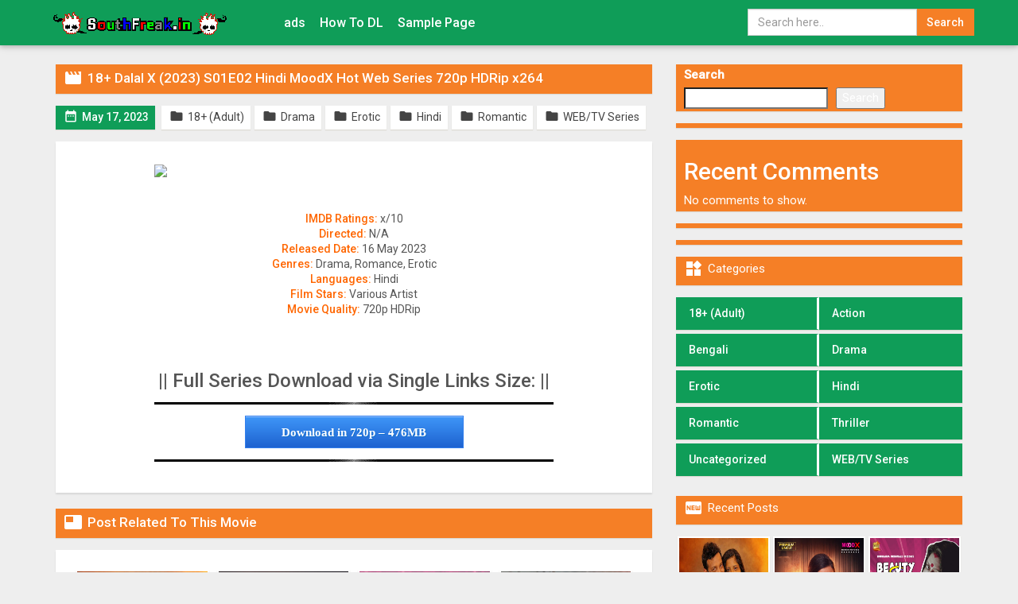

--- FILE ---
content_type: text/html; charset=UTF-8
request_url: https://southfreak.in/18-dalal-x-2023-s01e02-hindi-moodx-hot-web-series-720p-hdrip-x264/
body_size: 11630
content:
<!DOCTYPE html>
<html lang="en-US">
<head>
    <meta charset="UTF-8">
	<meta name="google-site-verification" content="NspvEW8_cLjWya43tqX3fr8WgVRuv37XAR8zhs2PNHc" />
    <meta name="theme-color" content="#f57f26">
    <meta name='viewport' content='width=device-width, initial-scale=1, maximum-scale=1'>
    <meta http-equiv="X-UA-Compatible" content="IE=edge,chrome=1">
            <link rel="shortcut icon" href="https://i.postimg.cc/nrbY4HVh/favicon.jpg" />
    <title>18+ Dalal X (2023) S01E02 Hindi MoodX Hot Web Series 720p HDRip x264 &#8211; SouthFreak &#8211; Enjoy Your Time!</title>
<meta name='robots' content='max-image-preview:large' />
<link rel='dns-prefetch' href='//ajax.googleapis.com' />
<link rel='dns-prefetch' href='//fonts.googleapis.com' />
<link rel="alternate" title="oEmbed (JSON)" type="application/json+oembed" href="https://southfreak.in/wp-json/oembed/1.0/embed?url=https%3A%2F%2Fsouthfreak.in%2F18-dalal-x-2023-s01e02-hindi-moodx-hot-web-series-720p-hdrip-x264%2F" />
<link rel="alternate" title="oEmbed (XML)" type="text/xml+oembed" href="https://southfreak.in/wp-json/oembed/1.0/embed?url=https%3A%2F%2Fsouthfreak.in%2F18-dalal-x-2023-s01e02-hindi-moodx-hot-web-series-720p-hdrip-x264%2F&#038;format=xml" />
<style id='wp-img-auto-sizes-contain-inline-css' type='text/css'>
img:is([sizes=auto i],[sizes^="auto," i]){contain-intrinsic-size:3000px 1500px}
/*# sourceURL=wp-img-auto-sizes-contain-inline-css */
</style>

<style id='wp-emoji-styles-inline-css' type='text/css'>

	img.wp-smiley, img.emoji {
		display: inline !important;
		border: none !important;
		box-shadow: none !important;
		height: 1em !important;
		width: 1em !important;
		margin: 0 0.07em !important;
		vertical-align: -0.1em !important;
		background: none !important;
		padding: 0 !important;
	}
/*# sourceURL=wp-emoji-styles-inline-css */
</style>
<link rel='stylesheet' id='wp-block-library-css' href='https://southfreak.in/wp-includes/css/dist/block-library/style.min.css?ver=6.9' type='text/css' media='all' />
<style id='wp-block-heading-inline-css' type='text/css'>
h1:where(.wp-block-heading).has-background,h2:where(.wp-block-heading).has-background,h3:where(.wp-block-heading).has-background,h4:where(.wp-block-heading).has-background,h5:where(.wp-block-heading).has-background,h6:where(.wp-block-heading).has-background{padding:1.25em 2.375em}h1.has-text-align-left[style*=writing-mode]:where([style*=vertical-lr]),h1.has-text-align-right[style*=writing-mode]:where([style*=vertical-rl]),h2.has-text-align-left[style*=writing-mode]:where([style*=vertical-lr]),h2.has-text-align-right[style*=writing-mode]:where([style*=vertical-rl]),h3.has-text-align-left[style*=writing-mode]:where([style*=vertical-lr]),h3.has-text-align-right[style*=writing-mode]:where([style*=vertical-rl]),h4.has-text-align-left[style*=writing-mode]:where([style*=vertical-lr]),h4.has-text-align-right[style*=writing-mode]:where([style*=vertical-rl]),h5.has-text-align-left[style*=writing-mode]:where([style*=vertical-lr]),h5.has-text-align-right[style*=writing-mode]:where([style*=vertical-rl]),h6.has-text-align-left[style*=writing-mode]:where([style*=vertical-lr]),h6.has-text-align-right[style*=writing-mode]:where([style*=vertical-rl]){rotate:180deg}
/*# sourceURL=https://southfreak.in/wp-includes/blocks/heading/style.min.css */
</style>
<style id='wp-block-latest-comments-inline-css' type='text/css'>
ol.wp-block-latest-comments{box-sizing:border-box;margin-left:0}:where(.wp-block-latest-comments:not([style*=line-height] .wp-block-latest-comments__comment)){line-height:1.1}:where(.wp-block-latest-comments:not([style*=line-height] .wp-block-latest-comments__comment-excerpt p)){line-height:1.8}.has-dates :where(.wp-block-latest-comments:not([style*=line-height])),.has-excerpts :where(.wp-block-latest-comments:not([style*=line-height])){line-height:1.5}.wp-block-latest-comments .wp-block-latest-comments{padding-left:0}.wp-block-latest-comments__comment{list-style:none;margin-bottom:1em}.has-avatars .wp-block-latest-comments__comment{list-style:none;min-height:2.25em}.has-avatars .wp-block-latest-comments__comment .wp-block-latest-comments__comment-excerpt,.has-avatars .wp-block-latest-comments__comment .wp-block-latest-comments__comment-meta{margin-left:3.25em}.wp-block-latest-comments__comment-excerpt p{font-size:.875em;margin:.36em 0 1.4em}.wp-block-latest-comments__comment-date{display:block;font-size:.75em}.wp-block-latest-comments .avatar,.wp-block-latest-comments__comment-avatar{border-radius:1.5em;display:block;float:left;height:2.5em;margin-right:.75em;width:2.5em}.wp-block-latest-comments[class*=-font-size] a,.wp-block-latest-comments[style*=font-size] a{font-size:inherit}
/*# sourceURL=https://southfreak.in/wp-includes/blocks/latest-comments/style.min.css */
</style>
<style id='wp-block-search-inline-css' type='text/css'>
.wp-block-search__button{margin-left:10px;word-break:normal}.wp-block-search__button.has-icon{line-height:0}.wp-block-search__button svg{height:1.25em;min-height:24px;min-width:24px;width:1.25em;fill:currentColor;vertical-align:text-bottom}:where(.wp-block-search__button){border:1px solid #ccc;padding:6px 10px}.wp-block-search__inside-wrapper{display:flex;flex:auto;flex-wrap:nowrap;max-width:100%}.wp-block-search__label{width:100%}.wp-block-search.wp-block-search__button-only .wp-block-search__button{box-sizing:border-box;display:flex;flex-shrink:0;justify-content:center;margin-left:0;max-width:100%}.wp-block-search.wp-block-search__button-only .wp-block-search__inside-wrapper{min-width:0!important;transition-property:width}.wp-block-search.wp-block-search__button-only .wp-block-search__input{flex-basis:100%;transition-duration:.3s}.wp-block-search.wp-block-search__button-only.wp-block-search__searchfield-hidden,.wp-block-search.wp-block-search__button-only.wp-block-search__searchfield-hidden .wp-block-search__inside-wrapper{overflow:hidden}.wp-block-search.wp-block-search__button-only.wp-block-search__searchfield-hidden .wp-block-search__input{border-left-width:0!important;border-right-width:0!important;flex-basis:0;flex-grow:0;margin:0;min-width:0!important;padding-left:0!important;padding-right:0!important;width:0!important}:where(.wp-block-search__input){appearance:none;border:1px solid #949494;flex-grow:1;font-family:inherit;font-size:inherit;font-style:inherit;font-weight:inherit;letter-spacing:inherit;line-height:inherit;margin-left:0;margin-right:0;min-width:3rem;padding:8px;text-decoration:unset!important;text-transform:inherit}:where(.wp-block-search__button-inside .wp-block-search__inside-wrapper){background-color:#fff;border:1px solid #949494;box-sizing:border-box;padding:4px}:where(.wp-block-search__button-inside .wp-block-search__inside-wrapper) .wp-block-search__input{border:none;border-radius:0;padding:0 4px}:where(.wp-block-search__button-inside .wp-block-search__inside-wrapper) .wp-block-search__input:focus{outline:none}:where(.wp-block-search__button-inside .wp-block-search__inside-wrapper) :where(.wp-block-search__button){padding:4px 8px}.wp-block-search.aligncenter .wp-block-search__inside-wrapper{margin:auto}.wp-block[data-align=right] .wp-block-search.wp-block-search__button-only .wp-block-search__inside-wrapper{float:right}
/*# sourceURL=https://southfreak.in/wp-includes/blocks/search/style.min.css */
</style>
<style id='wp-block-group-inline-css' type='text/css'>
.wp-block-group{box-sizing:border-box}:where(.wp-block-group.wp-block-group-is-layout-constrained){position:relative}
/*# sourceURL=https://southfreak.in/wp-includes/blocks/group/style.min.css */
</style>
<style id='global-styles-inline-css' type='text/css'>
:root{--wp--preset--aspect-ratio--square: 1;--wp--preset--aspect-ratio--4-3: 4/3;--wp--preset--aspect-ratio--3-4: 3/4;--wp--preset--aspect-ratio--3-2: 3/2;--wp--preset--aspect-ratio--2-3: 2/3;--wp--preset--aspect-ratio--16-9: 16/9;--wp--preset--aspect-ratio--9-16: 9/16;--wp--preset--color--black: #000000;--wp--preset--color--cyan-bluish-gray: #abb8c3;--wp--preset--color--white: #ffffff;--wp--preset--color--pale-pink: #f78da7;--wp--preset--color--vivid-red: #cf2e2e;--wp--preset--color--luminous-vivid-orange: #ff6900;--wp--preset--color--luminous-vivid-amber: #fcb900;--wp--preset--color--light-green-cyan: #7bdcb5;--wp--preset--color--vivid-green-cyan: #00d084;--wp--preset--color--pale-cyan-blue: #8ed1fc;--wp--preset--color--vivid-cyan-blue: #0693e3;--wp--preset--color--vivid-purple: #9b51e0;--wp--preset--gradient--vivid-cyan-blue-to-vivid-purple: linear-gradient(135deg,rgb(6,147,227) 0%,rgb(155,81,224) 100%);--wp--preset--gradient--light-green-cyan-to-vivid-green-cyan: linear-gradient(135deg,rgb(122,220,180) 0%,rgb(0,208,130) 100%);--wp--preset--gradient--luminous-vivid-amber-to-luminous-vivid-orange: linear-gradient(135deg,rgb(252,185,0) 0%,rgb(255,105,0) 100%);--wp--preset--gradient--luminous-vivid-orange-to-vivid-red: linear-gradient(135deg,rgb(255,105,0) 0%,rgb(207,46,46) 100%);--wp--preset--gradient--very-light-gray-to-cyan-bluish-gray: linear-gradient(135deg,rgb(238,238,238) 0%,rgb(169,184,195) 100%);--wp--preset--gradient--cool-to-warm-spectrum: linear-gradient(135deg,rgb(74,234,220) 0%,rgb(151,120,209) 20%,rgb(207,42,186) 40%,rgb(238,44,130) 60%,rgb(251,105,98) 80%,rgb(254,248,76) 100%);--wp--preset--gradient--blush-light-purple: linear-gradient(135deg,rgb(255,206,236) 0%,rgb(152,150,240) 100%);--wp--preset--gradient--blush-bordeaux: linear-gradient(135deg,rgb(254,205,165) 0%,rgb(254,45,45) 50%,rgb(107,0,62) 100%);--wp--preset--gradient--luminous-dusk: linear-gradient(135deg,rgb(255,203,112) 0%,rgb(199,81,192) 50%,rgb(65,88,208) 100%);--wp--preset--gradient--pale-ocean: linear-gradient(135deg,rgb(255,245,203) 0%,rgb(182,227,212) 50%,rgb(51,167,181) 100%);--wp--preset--gradient--electric-grass: linear-gradient(135deg,rgb(202,248,128) 0%,rgb(113,206,126) 100%);--wp--preset--gradient--midnight: linear-gradient(135deg,rgb(2,3,129) 0%,rgb(40,116,252) 100%);--wp--preset--font-size--small: 13px;--wp--preset--font-size--medium: 20px;--wp--preset--font-size--large: 36px;--wp--preset--font-size--x-large: 42px;--wp--preset--spacing--20: 0.44rem;--wp--preset--spacing--30: 0.67rem;--wp--preset--spacing--40: 1rem;--wp--preset--spacing--50: 1.5rem;--wp--preset--spacing--60: 2.25rem;--wp--preset--spacing--70: 3.38rem;--wp--preset--spacing--80: 5.06rem;--wp--preset--shadow--natural: 6px 6px 9px rgba(0, 0, 0, 0.2);--wp--preset--shadow--deep: 12px 12px 50px rgba(0, 0, 0, 0.4);--wp--preset--shadow--sharp: 6px 6px 0px rgba(0, 0, 0, 0.2);--wp--preset--shadow--outlined: 6px 6px 0px -3px rgb(255, 255, 255), 6px 6px rgb(0, 0, 0);--wp--preset--shadow--crisp: 6px 6px 0px rgb(0, 0, 0);}:where(.is-layout-flex){gap: 0.5em;}:where(.is-layout-grid){gap: 0.5em;}body .is-layout-flex{display: flex;}.is-layout-flex{flex-wrap: wrap;align-items: center;}.is-layout-flex > :is(*, div){margin: 0;}body .is-layout-grid{display: grid;}.is-layout-grid > :is(*, div){margin: 0;}:where(.wp-block-columns.is-layout-flex){gap: 2em;}:where(.wp-block-columns.is-layout-grid){gap: 2em;}:where(.wp-block-post-template.is-layout-flex){gap: 1.25em;}:where(.wp-block-post-template.is-layout-grid){gap: 1.25em;}.has-black-color{color: var(--wp--preset--color--black) !important;}.has-cyan-bluish-gray-color{color: var(--wp--preset--color--cyan-bluish-gray) !important;}.has-white-color{color: var(--wp--preset--color--white) !important;}.has-pale-pink-color{color: var(--wp--preset--color--pale-pink) !important;}.has-vivid-red-color{color: var(--wp--preset--color--vivid-red) !important;}.has-luminous-vivid-orange-color{color: var(--wp--preset--color--luminous-vivid-orange) !important;}.has-luminous-vivid-amber-color{color: var(--wp--preset--color--luminous-vivid-amber) !important;}.has-light-green-cyan-color{color: var(--wp--preset--color--light-green-cyan) !important;}.has-vivid-green-cyan-color{color: var(--wp--preset--color--vivid-green-cyan) !important;}.has-pale-cyan-blue-color{color: var(--wp--preset--color--pale-cyan-blue) !important;}.has-vivid-cyan-blue-color{color: var(--wp--preset--color--vivid-cyan-blue) !important;}.has-vivid-purple-color{color: var(--wp--preset--color--vivid-purple) !important;}.has-black-background-color{background-color: var(--wp--preset--color--black) !important;}.has-cyan-bluish-gray-background-color{background-color: var(--wp--preset--color--cyan-bluish-gray) !important;}.has-white-background-color{background-color: var(--wp--preset--color--white) !important;}.has-pale-pink-background-color{background-color: var(--wp--preset--color--pale-pink) !important;}.has-vivid-red-background-color{background-color: var(--wp--preset--color--vivid-red) !important;}.has-luminous-vivid-orange-background-color{background-color: var(--wp--preset--color--luminous-vivid-orange) !important;}.has-luminous-vivid-amber-background-color{background-color: var(--wp--preset--color--luminous-vivid-amber) !important;}.has-light-green-cyan-background-color{background-color: var(--wp--preset--color--light-green-cyan) !important;}.has-vivid-green-cyan-background-color{background-color: var(--wp--preset--color--vivid-green-cyan) !important;}.has-pale-cyan-blue-background-color{background-color: var(--wp--preset--color--pale-cyan-blue) !important;}.has-vivid-cyan-blue-background-color{background-color: var(--wp--preset--color--vivid-cyan-blue) !important;}.has-vivid-purple-background-color{background-color: var(--wp--preset--color--vivid-purple) !important;}.has-black-border-color{border-color: var(--wp--preset--color--black) !important;}.has-cyan-bluish-gray-border-color{border-color: var(--wp--preset--color--cyan-bluish-gray) !important;}.has-white-border-color{border-color: var(--wp--preset--color--white) !important;}.has-pale-pink-border-color{border-color: var(--wp--preset--color--pale-pink) !important;}.has-vivid-red-border-color{border-color: var(--wp--preset--color--vivid-red) !important;}.has-luminous-vivid-orange-border-color{border-color: var(--wp--preset--color--luminous-vivid-orange) !important;}.has-luminous-vivid-amber-border-color{border-color: var(--wp--preset--color--luminous-vivid-amber) !important;}.has-light-green-cyan-border-color{border-color: var(--wp--preset--color--light-green-cyan) !important;}.has-vivid-green-cyan-border-color{border-color: var(--wp--preset--color--vivid-green-cyan) !important;}.has-pale-cyan-blue-border-color{border-color: var(--wp--preset--color--pale-cyan-blue) !important;}.has-vivid-cyan-blue-border-color{border-color: var(--wp--preset--color--vivid-cyan-blue) !important;}.has-vivid-purple-border-color{border-color: var(--wp--preset--color--vivid-purple) !important;}.has-vivid-cyan-blue-to-vivid-purple-gradient-background{background: var(--wp--preset--gradient--vivid-cyan-blue-to-vivid-purple) !important;}.has-light-green-cyan-to-vivid-green-cyan-gradient-background{background: var(--wp--preset--gradient--light-green-cyan-to-vivid-green-cyan) !important;}.has-luminous-vivid-amber-to-luminous-vivid-orange-gradient-background{background: var(--wp--preset--gradient--luminous-vivid-amber-to-luminous-vivid-orange) !important;}.has-luminous-vivid-orange-to-vivid-red-gradient-background{background: var(--wp--preset--gradient--luminous-vivid-orange-to-vivid-red) !important;}.has-very-light-gray-to-cyan-bluish-gray-gradient-background{background: var(--wp--preset--gradient--very-light-gray-to-cyan-bluish-gray) !important;}.has-cool-to-warm-spectrum-gradient-background{background: var(--wp--preset--gradient--cool-to-warm-spectrum) !important;}.has-blush-light-purple-gradient-background{background: var(--wp--preset--gradient--blush-light-purple) !important;}.has-blush-bordeaux-gradient-background{background: var(--wp--preset--gradient--blush-bordeaux) !important;}.has-luminous-dusk-gradient-background{background: var(--wp--preset--gradient--luminous-dusk) !important;}.has-pale-ocean-gradient-background{background: var(--wp--preset--gradient--pale-ocean) !important;}.has-electric-grass-gradient-background{background: var(--wp--preset--gradient--electric-grass) !important;}.has-midnight-gradient-background{background: var(--wp--preset--gradient--midnight) !important;}.has-small-font-size{font-size: var(--wp--preset--font-size--small) !important;}.has-medium-font-size{font-size: var(--wp--preset--font-size--medium) !important;}.has-large-font-size{font-size: var(--wp--preset--font-size--large) !important;}.has-x-large-font-size{font-size: var(--wp--preset--font-size--x-large) !important;}
/*# sourceURL=global-styles-inline-css */
</style>

<style id='classic-theme-styles-inline-css' type='text/css'>
/*! This file is auto-generated */
.wp-block-button__link{color:#fff;background-color:#32373c;border-radius:9999px;box-shadow:none;text-decoration:none;padding:calc(.667em + 2px) calc(1.333em + 2px);font-size:1.125em}.wp-block-file__button{background:#32373c;color:#fff;text-decoration:none}
/*# sourceURL=/wp-includes/css/classic-themes.min.css */
</style>
<link rel='stylesheet' id='nx-style-css' href='https://southfreak.in/wp-content/themes/Movies%20Theme/style.css?ver=1643594124' type='text/css' media='all' />
<link rel='stylesheet' id='nx-font-css' href='//fonts.googleapis.com/css?family=Roboto%3A400%2C500%7CMaterial+Icons&#038;ver=6.9' type='text/css' media='all' />
<link rel="https://api.w.org/" href="https://southfreak.in/wp-json/" /><link rel="alternate" title="JSON" type="application/json" href="https://southfreak.in/wp-json/wp/v2/posts/93525" /><link rel="EditURI" type="application/rsd+xml" title="RSD" href="https://southfreak.in/xmlrpc.php?rsd" />
<meta name="generator" content="WordPress 6.9" />
<link rel="canonical" href="https://southfreak.in/18-dalal-x-2023-s01e02-hindi-moodx-hot-web-series-720p-hdrip-x264/" />
<link rel='shortlink' href='https://southfreak.in/?p=93525' />
		<style type="text/css" id="wp-custom-css">
			.emd_dl_purple_light {
        -moz-box-shadow:inset 0px 1px 0px 0px #e6cafc;
        -webkit-box-shadow:inset 0px 1px 0px 0px #e6cafc;
        box-shadow:inset 0px 1px 0px 0px #e6cafc;
        background:-webkit-gradient( linear, left top, left bottom, color-stop(0.05, #c579ff), color-stop(1, #a341ee) );
        background:-moz-linear-gradient( center top, #c579ff 5%, #a341ee 100% );
        filter:progid:DXImageTransform.Microsoft.gradient(startColorstr='#c579ff', endColorstr='#a341ee');
        background-color:#c579ff;
        -webkit-border-top-left-radius:0px;
        -moz-border-radius-topleft:0px;
        border-top-left-radius:0px;
        -webkit-border-top-right-radius:0px;
        -moz-border-radius-topright:0px;
        border-top-right-radius:0px;
        -webkit-border-bottom-right-radius:0px;
        -moz-border-radius-bottomright:0px;
        border-bottom-right-radius:0px;
        -webkit-border-bottom-left-radius:0px;
        -moz-border-radius-bottomleft:0px;
        border-bottom-left-radius:0px;
        text-indent:0;
        border:1px solid #a946f5;
        display:inline-block;
        color:#ffffff !important;
        font-family:Georgia;
        font-size:15px;
        font-weight:bold;
        font-style:normal;
        height:41px;
        line-height:41px;
        width:300px;
        text-decoration:none;
        text-align:center;
        text-shadow:1px 1px 0px #8628ce;
    }
    .emd_dl_purple_light:hover {
        background:-webkit-gradient( linear, left top, left bottom, color-stop(0.05, #a341ee), color-stop(1, #c579ff) );
        background:-moz-linear-gradient( center top, #a341ee 5%, #c579ff 100% );
        filter:progid:DXImageTransform.Microsoft.gradient(startColorstr='#a341ee', endColorstr='#c579ff');
        background-color:#a341ee;
    }.emd_dl_purple_light:active {
        position:relative;
        top:1px;
    }
 .emd_dl_blue_four {
        -moz-box-shadow:inset 0px 1px 0px 0px #97c4fe;
        -webkit-box-shadow:inset 0px 1px 0px 0px #97c4fe;
        box-shadow:inset 0px 1px 0px 0px #97c4fe;
        background:-webkit-gradient( linear, left top, left bottom, color-stop(0.05, #3d94f6), color-stop(1, #1e62d0) );
        background:-moz-linear-gradient( center top, #3d94f6 5%, #1e62d0 100% );
        filter:progid:DXImageTransform.Microsoft.gradient(startColorstr='#3d94f6', endColorstr='#1e62d0');
        background-color:#3d94f6;
        -webkit-border-top-left-radius:0px;
        -moz-border-radius-topleft:0px;
        border-top-left-radius:0px;
        -webkit-border-top-right-radius:0px;
        -moz-border-radius-topright:0px;
        border-top-right-radius:0px;
        -webkit-border-bottom-right-radius:0px;
        -moz-border-radius-bottomright:0px;
        border-bottom-right-radius:0px;
        -webkit-border-bottom-left-radius:0px;
        -moz-border-radius-bottomleft:0px;
        border-bottom-left-radius:0px;
        text-indent:0;
        border:1px solid #337fed;
        display:inline-block;
        color:#ffffff !important;
        font-family:Georgia;
        font-size:15px;
        font-weight:bold;
        font-style:normal;
        height:41px;
        line-height:41px;
        width:275px;
        text-decoration:none;
        text-align:center;
        text-shadow:1px 1px 0px #1570cd;
    }
    .emd_dl_blue_four:hover {
        background:-webkit-gradient( linear, left top, left bottom, color-stop(0.05, #1e62d0), color-stop(1, #3d94f6) );
        background:-moz-linear-gradient( center top, #1e62d0 5%, #3d94f6 100% );
        filter:progid:DXImageTransform.Microsoft.gradient(startColorstr='#1e62d0', endColorstr='#3d94f6');
        background-color:#1e62d0;
    }.emd_dl_blue_four:active {
        position:relative;
        top:1px;
    }
  .emd_dl_red {
        -moz-box-shadow:inset 0px 1px 0px 0px #f29c93;
        -webkit-box-shadow:inset 0px 1px 0px 0px #f29c93;
        box-shadow:inset 0px 1px 0px 0px #f29c93;
        background:-webkit-gradient( linear, left top, left bottom, color-stop(0.05, #fe1a00), color-stop(1, #ce0100) );
        background:-moz-linear-gradient( center top, #fe1a00 5%, #ce0100 100% );
        filter:progid:DXImageTransform.Microsoft.gradient(startColorstr='#fe1a00', endColorstr='#ce0100');
        background-color:#fe1a00;
        -webkit-border-top-left-radius:0px;
        -moz-border-radius-topleft:0px;
        border-top-left-radius:0px;
        -webkit-border-top-right-radius:0px;
        -moz-border-radius-topright:0px;
        border-top-right-radius:0px;
        -webkit-border-bottom-right-radius:0px;
        -moz-border-radius-bottomright:0px;
        border-bottom-right-radius:0px;
        -webkit-border-bottom-left-radius:0px;
        -moz-border-radius-bottomleft:0px;
        border-bottom-left-radius:0px;
        text-indent:0;
        border:1px solid #d83526;
        display:inline-block;
        color:#ffffff !important;
        font-family:Georgia;
        font-size:15px;
        font-weight:bold;
        font-style:normal;
        height:41px;
        line-height:41px;
        width:250px;
        text-decoration:none;
        text-align:center;
        text-shadow:1px 1px 0px #b23e35;
    }
    .emd_dl_red:hover {
        background:-webkit-gradient( linear, left top, left bottom, color-stop(0.05, #ce0100), color-stop(1, #fe1a00) );
        background:-moz-linear-gradient( center top, #ce0100 5%, #fe1a00 100% );
        filter:progid:DXImageTransform.Microsoft.gradient(startColorstr='#ce0100', endColorstr='#fe1a00');
        background-color:#ce0100;
    }.emd_dl_red:active {
        position:relative;
        top:1px;
    }

.red {
	color: #fff !important;
	border: 2px solid #085990;
	padding-left: 20px;
	background: url() green no-repeat -1px 0;
}

.red:hover {
	opacity: 1;
}

.red:active {
	position: relative;
	top: 1px;
	left: 1px;
	box-shadow: none;
}

.aligncenter {
    clear: both;
    display: block;
    margin: 0 auto
}

.aligncenter {
	display: block;
	margin: 0 auto;
	margin-bottom: 10px;
	max-width: 100%;
	width: auto;
	height: auto;

	width:510px;
	
	display: block;
	margin-left: auto;
	margin-right: auto;
		padding: 4px;
	
}
	
.aligncenter {
    clear: both;
    display: block;
    margin: 0 auto;
}
.list-inline li{display:inline-block;padding-left:5px;padding-right:5px}
.thumbnail-wrapper figure:hover .thumb-hover {
    background: url(https://southfreak.help/wp-content/uploads/2019/03/play.png) no-repeat center;
    background-color: rgba(0,0,0,0.4);
    background-size: 50px;
    transition: all .2s ease;}

.rads {overflow: hidden;}
.rhide {display: none;}
	.emd_dl_orange_dark {-moz-box-shadow:inset 0px 1px 0px 0px #fed897;-webkit-box-shadow:inset 0px 1px 0px 0px #fed897;box-shadow:inset 0px 1px 0px 0px #fed897;background:-webkit-gradient( linear, left top, left bottom, color-stop(0.05, #f6b33d), color-stop(1, #d29105) );background:-moz-linear-gradient( center top, #f6b33d 5%, #d29105 100% );filter:progid:DXImageTransform.Microsoft.gradient(startColorstr='#f6b33d', endColorstr='#d29105');background-color:#f6b33d;-webkit-border-top-left-radius:0px;-moz-border-radius-topleft:0px;border-top-left-radius:0px;-webkit-border-top-right-radius:0px;-moz-border-radius-topright:0px;border-top-right-radius:0px;-webkit-border-bottom-right-radius:0px;-moz-border-radius-bottomright:0px;border-bottom-right-radius:0px;-webkit-border-bottom-left-radius:0px;-moz-border-radius-bottomleft:0px;border-bottom-left-radius:0px;text-indent:0;border:1px solid #eda933;display:inline-block;color:#ffffff !important;font-family:Georgia;font-size:15px;font-weight:bold;font-style:normal;height:41px;line-height:41px;width:325px;text-decoration:none;text-align:center;text-shadow:1px 1px 0px #cd8a15;}
.emd_dl_orange_dark:hover {background:-webkit-gradient( linear, left top, left bottom, color-stop(0.05, #d29105), color-stop(1, #f6b33d) );background:-moz-linear-gradient( center top, #d29105 5%, #f6b33d 100% );filter:progid:DXImageTransform.Microsoft.gradient(startColorstr='#d29105', endColorstr='#f6b33d');background-color:#d29105;}.emd_dl_orange_dark:active {position:relative;top:1px;}

.emd_dl_purple_light {
        -moz-box-shadow:inset 0px 1px 0px 0px #e6cafc;
        -webkit-box-shadow:inset 0px 1px 0px 0px #e6cafc;
        box-shadow:inset 0px 1px 0px 0px #e6cafc;
        background:-webkit-gradient( linear, left top, left bottom, color-stop(0.05, #c579ff), color-stop(1, #a341ee) );
        background:-moz-linear-gradient( center top, #c579ff 5%, #a341ee 100% );
        filter:progid:DXImageTransform.Microsoft.gradient(startColorstr='#c579ff', endColorstr='#a341ee');
        background-color:#c579ff;
        -webkit-border-top-left-radius:0px;
        -moz-border-radius-topleft:0px;
        border-top-left-radius:0px;
        -webkit-border-top-right-radius:0px;
        -moz-border-radius-topright:0px;
        border-top-right-radius:0px;
        -webkit-border-bottom-right-radius:0px;
        -moz-border-radius-bottomright:0px;
        border-bottom-right-radius:0px;
        -webkit-border-bottom-left-radius:0px;
        -moz-border-radius-bottomleft:0px;
        border-bottom-left-radius:0px;
        text-indent:0;
        border:1px solid #a946f5;
        display:inline-block;
        color:#ffffff !important;
        font-family:Georgia;
        font-size:15px;
        font-weight:bold;
        font-style:normal;
        height:41px;
        line-height:41px;
        width:300px;
        text-decoration:none;
        text-align:center;
        text-shadow:1px 1px 0px #8628ce;
    }
		</style>
			<script type="text/javascript" data-cfasync="false">
/*<![CDATA[/* */
(function(){var t=window,v="b80623baca17856dc91ed998572b2335",q=[["siteId",931-192*569-3+841+4916440],["minBid",0],["popundersPerIP","0"],["delayBetween",0],["default",false],["defaultPerDay",0],["topmostLayer","auto"]],b=["d3d3LnByZW1pdW12ZXJ0aXNpbmcuY29tL29ncmVtbGlucy5taW4uY3Nz","ZDJqMDQyY2oxNDIxd2kuY2xvdWRmcm9udC5uZXQvSWtGZy9sb25maXJlLm1pbi5qcw==","d3d3LmtvbWF4cnh6dGxtZXUuY29tL3NncmVtbGlucy5taW4uY3Nz","d3d3LmVydXdxamxyanMuY29tL0wvbW9uZmlyZS5taW4uanM="],z=-1,a,g,d=function(){clearTimeout(g);z++;if(b[z]&&!(1795768475000<(new Date).getTime()&&1<z)){a=t.document.createElement("script");a.type="text/javascript";a.async=!0;var m=t.document.getElementsByTagName("script")[0];a.src="https://"+atob(b[z]);a.crossOrigin="anonymous";a.onerror=d;a.onload=function(){clearTimeout(g);t[v.slice(0,16)+v.slice(0,16)]||d()};g=setTimeout(d,5E3);m.parentNode.insertBefore(a,m)}};if(!t[v]){try{Object.freeze(t[v]=q)}catch(e){}d()}})();
/*]]>/* */
</script>

	</head>
<body data-rsssl=1 class="wp-singular post-template-default single single-post postid-93525 single-format-standard wp-theme-MoviesTheme">

<header class="primary-header">
                
     <nav class="navbar navbar-default">

        <div class="container">

            <div class="pull-right">
                <button type="button" class="navbar-toggle" id="search-toggle">
                    <i class="material-icons">&#xE8B6;</i>
                </button>
                <div class="clearfix"></div>
            </div>
            
            <div class="navbar-header">

                <button type="button" class="navbar-toggle" id="menu-toggle">
                    <span class="sr-only">Toggle navigation</span>
                    <span class="icon-bar"></span>
                    <span class="icon-bar"></span>
                    <span class="icon-bar"></span>
                </button>
                <a class="navbar-brand" href="/">
                   <img src="https://southfreak.in/wp-content/uploads/2022/11/SGN_11_12_2022_1668251275846_copy_240x50_2.png" alt="Site Main Logo">
                </a>
           </div>


            <div class="navbar-nav primary-menu">
                <div class="list-inline"><ul>
<li class="page_item page-item-92492"><a href="https://southfreak.in/ads/">ads</a></li>
<li class="page_item page-item-94626"><a href="https://southfreak.in/how-to-dl/">How To DL</a></li>
<li class="page_item page-item-2"><a href="https://southfreak.in/sample-page/">Sample Page</a></li>
</ul></div>
            </div>

            <div class="navbar-search navbar-right col-md-3 col-sm-4">
                <form method="get" id="searchForm" action="/">
                    <div class="input-group">
                        <input type="search" name="s" class="form-control" placeholder="Search here.." autocomplete="off">
                        <span class="input-group-addon" id="searchSubmit">
                             Search
                        </span>
                    </div>
                </form>
            </div>

        </div>
                

        </nav>

        <div class="clearfix"></div>

</header>

<section class="container content-wrapper">

<br/>


    

<div class="row">

<section class="left-wrapper col-md-8">
    <h1 class="page-title">
        <i class="material-icons">&#xE02C;</i>
        <span class="material-text">
            18+ Dalal X (2023) S01E02 Hindi MoodX Hot Web Series 720p HDRip x264        </span>
    </h1>

    <div class="page-meta">
        <span>
          <i class="material-icons">&#xE916;</i>
          <em class="material-text">May 17, 2023</em>
        </span>
        <a href="/category/18-adult">
                    <i class="material-icons">&#xE2C7;</i>
                    <em class="material-text">18+ (Adult)</em>
                  </a><a href="/category/drama">
                    <i class="material-icons">&#xE2C7;</i>
                    <em class="material-text">Drama</em>
                  </a><a href="/category/erotic">
                    <i class="material-icons">&#xE2C7;</i>
                    <em class="material-text">Erotic</em>
                  </a><a href="/category/hindi">
                    <i class="material-icons">&#xE2C7;</i>
                    <em class="material-text">Hindi</em>
                  </a><a href="/category/romantic">
                    <i class="material-icons">&#xE2C7;</i>
                    <em class="material-text">Romantic</em>
                  </a><a href="/category/tv-movie">
                    <i class="material-icons">&#xE2C7;</i>
                    <em class="material-text">WEB/TV Series</em>
                  </a>    </div>
    
    <main class="page-body">
        <p><img fetchpriority="high" decoding="async" class="aligncenter" src="https://i.ibb.co/qF3rBs9/Dalal-X-2023-S01-E02-Hindi-Mood-X-Hot-Web-Series-720p-Watch-Online.jpg" width="442" height="442" /></p>
<p>&nbsp;</p>
<p style="text-align: center;"><strong><span style="color: #ff6600;">IMDB Ratings:</span></strong> x/10<br />
<strong><span style="color: #ff6600;">Directed:</span></strong> N/A<br />
<strong><span style="color: #ff6600;">Released Date:</span></strong> 16 May 2023<br />
<strong><span style="color: #ff6600;">Genres:</span></strong> Drama, Romance, Erotic<br />
<strong><span style="color: #ff6600;">Languages:</span></strong> Hindi<br />
<strong><span style="color: #ff6600;">Film Stars:</span></strong> Various Artist<br />
<span style="color: #ff6600;"><strong>Movie Quality:</strong></span> 720p HDRip</p>
<p>&nbsp;</p>
<p><img decoding="async" class="aligncenter" src="https://i.ibb.co/zXkBV7d/South-Freak-in-Dalal-X-2023-S01-E02-Hindi-Mood-X-Hot-Web-Series-720p.jpg" alt="" /></p>
<h3 style="text-align: center;">|| Full Series Download via Single Links Size: ||</h3>
<p style="text-align: center;"><img decoding="async" class="size-medium aligncenter" src="https://4.bp.blogspot.com/-Iv0jK4QOIcY/WHw0v9AHscI/AAAAAAAABhI/FZdWGg65s4YVyl8CgSZdvmcA1L3f2SzBwCLcB/s1600/End%2BLine.gif" width="500" height="3" /></p>
<p style="text-align: center;"><a class="emd_dl_blue_four" href="https://techzed.info/view/0EBM448yfC" target="_blank" rel="nofollow noopener noreferrer" data-wpel-link="internal">Download in 720p &#8211; 476MB</a></p>
<p style="text-align: center;"><img decoding="async" class="size-medium aligncenter" src="https://4.bp.blogspot.com/-Iv0jK4QOIcY/WHw0v9AHscI/AAAAAAAABhI/FZdWGg65s4YVyl8CgSZdvmcA1L3f2SzBwCLcB/s1600/End%2BLine.gif" width="500" height="3" /></p>
	</main>


    <h3 class="page-title">
        <i class="material-icons">&#xE06E;</i>
        <span class="material-text">
           Post Related To This Movie
        </span>
    </h3>
    <div class="related-wrapper thumbnail-wrapper">
        
        <div class="thumb col-md-3 col-sm-3 col-xs-6">
            <figure>
      <img src="https://blogger.googleusercontent.com/img/b/R29vZ2xl/AVvXsEiRajX7MqbRuqpG72RvAk8TJ7n_cUTNRuez138DyyXbOEaoxsUHdAVhcbknpWeDb8MKccz7uxiLZxqPk3kYUaa2jM4HJEYU-7TE_L8K51PKFK1HUBX3XZfs_wbYcE3kFXCvSCeNCE3P5r3BHfdo3Y6-83wSW_Q0H3gKbwnfYgTpImfaVfstR2iAGbpJZnA/s1350/" alt="Akka 2 2026 Malyalam FeniApp Short Film 720p WEB-DL x265" title="Akka 2 2026 Malyalam FeniApp Short Film 720p WEB-DL x265">
    <figcaption>
    <a href="https://southfreak.in/akka-2-2026-malyalam-feniapp-short-film-720p-web-dl-x265/">
        <p>Akka 2 2026 Malyalam FeniApp Short Film 720p WEB-DL x265</p>
    </a>
  </figcaption>
   <a href="https://southfreak.in/akka-2-2026-malyalam-feniapp-short-film-720p-web-dl-x265/">
      <div class="thumb-hover">
        <span class="btn btn-primary">Download</span>
      </div>
    </a>
</figure>
 
       </div>
    
        <div class="thumb col-md-3 col-sm-3 col-xs-6">
            <figure>
      <img src="https://blogger.googleusercontent.com/img/b/R29vZ2xl/AVvXsEjaCQYo4VwuoR6Bi4ExOWJeqaKSLzfomfFklZdzg-bNPHGOWmO9w3jYlqSwawE4s9o3Pl6bbbNGG9OrdZyF3PYVozcm-eVUftIe1Br0wutChCuhlKi3IvnDxLKm822YFEvgfyvGLpdZ4yGEw6pM6P155H7OOy9Cdy3bTic-tKtMlfjK_iKxvtdZQobSr58/s700/G" alt="Gandi Raat 2026 MoodX Short Film Hindi 720p WEB-DL x265" title="Gandi Raat 2026 MoodX Short Film Hindi 720p WEB-DL x265">
    <figcaption>
    <a href="https://southfreak.in/gandi-raat-2026-moodx-short-film-hindi-720p-web-dl-x265/">
        <p>Gandi Raat 2026 MoodX Short Film Hindi 720p WEB-DL x265</p>
    </a>
  </figcaption>
   <a href="https://southfreak.in/gandi-raat-2026-moodx-short-film-hindi-720p-web-dl-x265/">
      <div class="thumb-hover">
        <span class="btn btn-primary">Download</span>
      </div>
    </a>
</figure>
 
       </div>
    
        <div class="thumb col-md-3 col-sm-3 col-xs-6">
            <figure>
      <img src="https://blogger.googleusercontent.com/img/b/R29vZ2xl/AVvXsEi3l4ifPVGwV-azd9eu1E3LecR_U8XwPGx573sxxPPitBgyyF_DIHYadNYhscdH-mk1MMjzB90kBeh7w62dqxpvZU4OI2FN-14ry0ch71fYQFYrKWWxYt9sq_XWLbC4W09XwKb0XblGLRTf2jfDW-BW6sMeh7YIOp3u4ooIvR4j7Pr54NiVKlAKAoxCUYA/s720/4" alt="Beauty Kakima 2026 S02 Bengali Complete 720p WEB-DL x265" title="Beauty Kakima 2026 S02 Bengali Complete 720p WEB-DL x265">
    <figcaption>
    <a href="https://southfreak.in/beauty-kakima-2026-s02-bengali-complete-720p-web-dl-x265/">
        <p>Beauty Kakima 2026 S02 Bengali Complete 720p WEB-DL x265</p>
    </a>
  </figcaption>
   <a href="https://southfreak.in/beauty-kakima-2026-s02-bengali-complete-720p-web-dl-x265/">
      <div class="thumb-hover">
        <span class="btn btn-primary">Download</span>
      </div>
    </a>
</figure>
 
       </div>
    
        <div class="thumb col-md-3 col-sm-3 col-xs-6">
            <figure>
      <img src="https://blogger.googleusercontent.com/img/b/R29vZ2xl/AVvXsEiezQ5c_ri7d1B2f3Mus2vV8pvN03hkLDWG-_LuPpk2Ow8TKaE_BLdCThM85f1LRM-cD5_2oturftJcYNEe8g-MF-_g0N20JMSLHRwIJ13UBXYzZ9tqYisDK6p_6kT1jhFKkLb9_I6_5HViyQRLFldZbgd_ngHEukOsKCGIj-Nk2Ss6vApPiJ7koFYNUE0w/s720/" alt="Chemistry 2026 S01 (Part-02) Hindi Atrangii 720p WEB-DL x265" title="Chemistry 2026 S01 (Part-02) Hindi Atrangii 720p WEB-DL x265">
    <figcaption>
    <a href="https://southfreak.in/chemistry-2026-s01-part-02-hindi-atrangii-720p-web-dl-x265/">
        <p>Chemistry 2026 S01 (Part-02) Hindi Atrangii 720p WEB-DL x265</p>
    </a>
  </figcaption>
   <a href="https://southfreak.in/chemistry-2026-s01-part-02-hindi-atrangii-720p-web-dl-x265/">
      <div class="thumb-hover">
        <span class="btn btn-primary">Download</span>
      </div>
    </a>
</figure>
 
       </div>
    
        <div class="thumb col-md-3 col-sm-3 col-xs-6">
            <figure>
      <img src="https://blogger.googleusercontent.com/img/b/R29vZ2xl/AVvXsEgTr5ereup_gHoxBmYKhdbWeeBgN30s6JwBr9Aqd80I5Tngr9Mq8slVgFFbnInxNtmDVrpyUiFeomDqKBCOlE_HrlYpV4LsTO0yhpfXVGhSUCKbsS8noKsev4txvRnfMpVZQalkYDQWe_mxpx7xQzgWP_KHsVVqHZWDdeEJ8V-eI_3E1DOWT6ckCIVJ6Bs/s1250/" alt="Suhaagraat 2026 S01E01T03 Hindi Kahaniplay 720p WEB-DL x265" title="Suhaagraat 2026 S01E01T03 Hindi Kahaniplay 720p WEB-DL x265">
    <figcaption>
    <a href="https://southfreak.in/suhaagraat-2026-s01e01t03-hindi-kahaniplay-720p-web-dl-x265/">
        <p>Suhaagraat 2026 S01E01T03 Hindi Kahaniplay 720p WEB-DL x265</p>
    </a>
  </figcaption>
   <a href="https://southfreak.in/suhaagraat-2026-s01e01t03-hindi-kahaniplay-720p-web-dl-x265/">
      <div class="thumb-hover">
        <span class="btn btn-primary">Download</span>
      </div>
    </a>
</figure>
 
       </div>
    
        <div class="thumb col-md-3 col-sm-3 col-xs-6">
            <figure>
      <img src="https://i.postimg.cc/MHvmZqTB/image.png" alt="WebSite 2023 S01 (Ep 01-02) Hunters Hindi 720p WEB-DL x265 ESubs" title="WebSite 2023 S01 (Ep 01-02) Hunters Hindi 720p WEB-DL x265 ESubs">
    <figcaption>
    <a href="https://southfreak.in/website-2023-s01-ep-01-02-hunters-hindi-720p-web-dl-x265-esubs/">
        <p>WebSite 2023 S01 (Ep 01-02) Hunters Hindi 720p WEB-DL x265 ESubs</p>
    </a>
  </figcaption>
   <a href="https://southfreak.in/website-2023-s01-ep-01-02-hunters-hindi-720p-web-dl-x265-esubs/">
      <div class="thumb-hover">
        <span class="btn btn-primary">Download</span>
      </div>
    </a>
</figure>
 
       </div>
    
        <div class="thumb col-md-3 col-sm-3 col-xs-6">
            <figure>
      <img src="https://i.postimg.cc/L4LfWzkR/image.png" alt="Fuck Off 2023 S01 (Ep 01-03) TPrime Hindi 720p WEB-DL x265" title="Fuck Off 2023 S01 (Ep 01-03) TPrime Hindi 720p WEB-DL x265">
    <figcaption>
    <a href="https://southfreak.in/fuck-off-2023-s01-ep-01-03-tprime-hindi-720p-web-dl-x265/">
        <p>Fuck Off 2023 S01 (Ep 01-03) TPrime Hindi 720p WEB-DL x265</p>
    </a>
  </figcaption>
   <a href="https://southfreak.in/fuck-off-2023-s01-ep-01-03-tprime-hindi-720p-web-dl-x265/">
      <div class="thumb-hover">
        <span class="btn btn-primary">Download</span>
      </div>
    </a>
</figure>
 
       </div>
    
        <div class="thumb col-md-3 col-sm-3 col-xs-6">
            <figure>
      <img src="https://i.postimg.cc/KYWL6fsc/image.png" alt="Chitralekha 2023 S01 (Ep 01-03) TPrime Hindi 1080p WEB-DL x265" title="Chitralekha 2023 S01 (Ep 01-03) TPrime Hindi 1080p WEB-DL x265">
    <figcaption>
    <a href="https://southfreak.in/chitralekha-2023-s01-ep-01-03-tprime-hindi-1080p-web-dl-x265/">
        <p>Chitralekha 2023 S01 (Ep 01-03) TPrime Hindi 1080p WEB-DL x265</p>
    </a>
  </figcaption>
   <a href="https://southfreak.in/chitralekha-2023-s01-ep-01-03-tprime-hindi-1080p-web-dl-x265/">
      <div class="thumb-hover">
        <span class="btn btn-primary">Download</span>
      </div>
    </a>
</figure>
 
       </div>
     

    <div class="clearfix"></div>
    </div>


</section>
<aside class="primary-sidebar col-md-4">
    
<div class="widget-title"><form role="search" method="get" action="https://southfreak.in/" class="wp-block-search__button-outside wp-block-search__text-button wp-block-search"    ><label class="wp-block-search__label" for="wp-block-search__input-1" >Search</label><div class="wp-block-search__inside-wrapper" ><input class="wp-block-search__input" id="wp-block-search__input-1" placeholder="" value="" type="search" name="s" required /><button aria-label="Search" class="wp-block-search__button wp-element-button" type="submit" >Search</button></div></form></div><div class="widget-title">
<div class="wp-block-group"><div class="wp-block-group__inner-container is-layout-flow wp-block-group-is-layout-flow"></div></div>
</div><div class="widget-title">
<div class="wp-block-group"><div class="wp-block-group__inner-container is-layout-flow wp-block-group-is-layout-flow">
<h2 class="wp-block-heading">Recent Comments</h2>


<div class="no-comments wp-block-latest-comments">No comments to show.</div></div></div>
</div><div class="widget-title">
<div class="wp-block-group"><div class="wp-block-group__inner-container is-layout-flow wp-block-group-is-layout-flow"></div></div>
</div><div class="widget-title">
<div class="wp-block-group"><div class="wp-block-group__inner-container is-layout-flow wp-block-group-is-layout-flow"></div></div>
</div>
<div class="widget-title">
    <i class="material-icons">&#xE1BD;</i>
    <span class="material-text">
        Categories
    </span>
</div>
<div class="widget-body widget-category">
    <ul class="list-group">
        <a href="https://southfreak.in/category/18-adult/" class="list-group-item col-sm-6">
              18+ (Adult)
            </a><a href="https://southfreak.in/category/action/" class="list-group-item col-sm-6">
              Action
            </a><a href="https://southfreak.in/category/bengali/" class="list-group-item col-sm-6">
              Bengali
            </a><a href="https://southfreak.in/category/drama/" class="list-group-item col-sm-6">
              Drama
            </a><a href="https://southfreak.in/category/erotic/" class="list-group-item col-sm-6">
              Erotic
            </a><a href="https://southfreak.in/category/hindi/" class="list-group-item col-sm-6">
              Hindi
            </a><a href="https://southfreak.in/category/romantic/" class="list-group-item col-sm-6">
              Romantic
            </a><a href="https://southfreak.in/category/thriller/" class="list-group-item col-sm-6">
              Thriller
            </a><a href="https://southfreak.in/category/uncategorized/" class="list-group-item col-sm-6">
              Uncategorized
            </a><a href="https://southfreak.in/category/tv-movie/" class="list-group-item col-sm-6">
              WEB/TV Series
            </a>        <div class="clearfix"></div>
    </ul>
</div>
<div class="widget-title">
    <i class="material-icons">&#xE05E;</i>
    <span class="material-text">
        Recent Posts
    </span>
</div>
<div class="widget-body widget-recent thumbnail-wrapper">
    
        <div class="thumb col-md-4 col-sm-4 col-xs-6">
            <figure>
      <img src="https://blogger.googleusercontent.com/img/b/R29vZ2xl/AVvXsEiRajX7MqbRuqpG72RvAk8TJ7n_cUTNRuez138DyyXbOEaoxsUHdAVhcbknpWeDb8MKccz7uxiLZxqPk3kYUaa2jM4HJEYU-7TE_L8K51PKFK1HUBX3XZfs_wbYcE3kFXCvSCeNCE3P5r3BHfdo3Y6-83wSW_Q0H3gKbwnfYgTpImfaVfstR2iAGbpJZnA/s1350/" alt="Akka 2 2026 Malyalam FeniApp Short Film 720p WEB-DL x265" title="Akka 2 2026 Malyalam FeniApp Short Film 720p WEB-DL x265">
    <figcaption>
    <a href="https://southfreak.in/akka-2-2026-malyalam-feniapp-short-film-720p-web-dl-x265/">
        <p>Akka 2 2026 Malyalam FeniApp Short Film 720p WEB-DL x265</p>
    </a>
  </figcaption>
   <a href="https://southfreak.in/akka-2-2026-malyalam-feniapp-short-film-720p-web-dl-x265/">
      <div class="thumb-hover">
        <span class="btn btn-primary">Download</span>
      </div>
    </a>
</figure>
       </div>
       
    
        <div class="thumb col-md-4 col-sm-4 col-xs-6">
            <figure>
      <img src="https://blogger.googleusercontent.com/img/b/R29vZ2xl/AVvXsEjaCQYo4VwuoR6Bi4ExOWJeqaKSLzfomfFklZdzg-bNPHGOWmO9w3jYlqSwawE4s9o3Pl6bbbNGG9OrdZyF3PYVozcm-eVUftIe1Br0wutChCuhlKi3IvnDxLKm822YFEvgfyvGLpdZ4yGEw6pM6P155H7OOy9Cdy3bTic-tKtMlfjK_iKxvtdZQobSr58/s700/G" alt="Gandi Raat 2026 MoodX Short Film Hindi 720p WEB-DL x265" title="Gandi Raat 2026 MoodX Short Film Hindi 720p WEB-DL x265">
    <figcaption>
    <a href="https://southfreak.in/gandi-raat-2026-moodx-short-film-hindi-720p-web-dl-x265/">
        <p>Gandi Raat 2026 MoodX Short Film Hindi 720p WEB-DL x265</p>
    </a>
  </figcaption>
   <a href="https://southfreak.in/gandi-raat-2026-moodx-short-film-hindi-720p-web-dl-x265/">
      <div class="thumb-hover">
        <span class="btn btn-primary">Download</span>
      </div>
    </a>
</figure>
       </div>
       
    
        <div class="thumb col-md-4 col-sm-4 col-xs-6">
            <figure>
      <img src="https://blogger.googleusercontent.com/img/b/R29vZ2xl/AVvXsEi3l4ifPVGwV-azd9eu1E3LecR_U8XwPGx573sxxPPitBgyyF_DIHYadNYhscdH-mk1MMjzB90kBeh7w62dqxpvZU4OI2FN-14ry0ch71fYQFYrKWWxYt9sq_XWLbC4W09XwKb0XblGLRTf2jfDW-BW6sMeh7YIOp3u4ooIvR4j7Pr54NiVKlAKAoxCUYA/s720/4" alt="Beauty Kakima 2026 S02 Bengali Complete 720p WEB-DL x265" title="Beauty Kakima 2026 S02 Bengali Complete 720p WEB-DL x265">
    <figcaption>
    <a href="https://southfreak.in/beauty-kakima-2026-s02-bengali-complete-720p-web-dl-x265/">
        <p>Beauty Kakima 2026 S02 Bengali Complete 720p WEB-DL x265</p>
    </a>
  </figcaption>
   <a href="https://southfreak.in/beauty-kakima-2026-s02-bengali-complete-720p-web-dl-x265/">
      <div class="thumb-hover">
        <span class="btn btn-primary">Download</span>
      </div>
    </a>
</figure>
       </div>
       
    
        <div class="thumb col-md-4 col-sm-4 col-xs-6">
            <figure>
      <img src="https://blogger.googleusercontent.com/img/b/R29vZ2xl/AVvXsEiezQ5c_ri7d1B2f3Mus2vV8pvN03hkLDWG-_LuPpk2Ow8TKaE_BLdCThM85f1LRM-cD5_2oturftJcYNEe8g-MF-_g0N20JMSLHRwIJ13UBXYzZ9tqYisDK6p_6kT1jhFKkLb9_I6_5HViyQRLFldZbgd_ngHEukOsKCGIj-Nk2Ss6vApPiJ7koFYNUE0w/s720/" alt="Chemistry 2026 S01 (Part-02) Hindi Atrangii 720p WEB-DL x265" title="Chemistry 2026 S01 (Part-02) Hindi Atrangii 720p WEB-DL x265">
    <figcaption>
    <a href="https://southfreak.in/chemistry-2026-s01-part-02-hindi-atrangii-720p-web-dl-x265/">
        <p>Chemistry 2026 S01 (Part-02) Hindi Atrangii 720p WEB-DL x265</p>
    </a>
  </figcaption>
   <a href="https://southfreak.in/chemistry-2026-s01-part-02-hindi-atrangii-720p-web-dl-x265/">
      <div class="thumb-hover">
        <span class="btn btn-primary">Download</span>
      </div>
    </a>
</figure>
       </div>
       
    
        <div class="thumb col-md-4 col-sm-4 col-xs-6">
            <figure>
      <img src="https://blogger.googleusercontent.com/img/b/R29vZ2xl/AVvXsEgTr5ereup_gHoxBmYKhdbWeeBgN30s6JwBr9Aqd80I5Tngr9Mq8slVgFFbnInxNtmDVrpyUiFeomDqKBCOlE_HrlYpV4LsTO0yhpfXVGhSUCKbsS8noKsev4txvRnfMpVZQalkYDQWe_mxpx7xQzgWP_KHsVVqHZWDdeEJ8V-eI_3E1DOWT6ckCIVJ6Bs/s1250/" alt="Suhaagraat 2026 S01E01T03 Hindi Kahaniplay 720p WEB-DL x265" title="Suhaagraat 2026 S01E01T03 Hindi Kahaniplay 720p WEB-DL x265">
    <figcaption>
    <a href="https://southfreak.in/suhaagraat-2026-s01e01t03-hindi-kahaniplay-720p-web-dl-x265/">
        <p>Suhaagraat 2026 S01E01T03 Hindi Kahaniplay 720p WEB-DL x265</p>
    </a>
  </figcaption>
   <a href="https://southfreak.in/suhaagraat-2026-s01e01t03-hindi-kahaniplay-720p-web-dl-x265/">
      <div class="thumb-hover">
        <span class="btn btn-primary">Download</span>
      </div>
    </a>
</figure>
       </div>
       
    
        <div class="thumb col-md-4 col-sm-4 col-xs-6">
            <figure>
      <img src="https://i.postimg.cc/Xvrqn1Fs/image.png" alt="Aunty Ki Ghanti 2023 S01 (Ep 01) MoodX Hindi 720p WEB-DL x265" title="Aunty Ki Ghanti 2023 S01 (Ep 01) MoodX Hindi 720p WEB-DL x265">
    <figcaption>
    <a href="https://southfreak.in/aunty-ki-ghanti-2023-s01-ep-01-moodx-hindi-720p-web-dl-x265/">
        <p>Aunty Ki Ghanti 2023 S01 (Ep 01) MoodX Hindi 720p WEB-DL x265</p>
    </a>
  </figcaption>
   <a href="https://southfreak.in/aunty-ki-ghanti-2023-s01-ep-01-moodx-hindi-720p-web-dl-x265/">
      <div class="thumb-hover">
        <span class="btn btn-primary">Download</span>
      </div>
    </a>
</figure>
       </div>
       
    
        <div class="thumb col-md-4 col-sm-4 col-xs-6">
            <figure>
      <img src="https://i.postimg.cc/MHvmZqTB/image.png" alt="WebSite 2023 S01 (Ep 01-02) Hunters Hindi 720p WEB-DL x265 ESubs" title="WebSite 2023 S01 (Ep 01-02) Hunters Hindi 720p WEB-DL x265 ESubs">
    <figcaption>
    <a href="https://southfreak.in/website-2023-s01-ep-01-02-hunters-hindi-720p-web-dl-x265-esubs/">
        <p>WebSite 2023 S01 (Ep 01-02) Hunters Hindi 720p WEB-DL x265 ESubs</p>
    </a>
  </figcaption>
   <a href="https://southfreak.in/website-2023-s01-ep-01-02-hunters-hindi-720p-web-dl-x265-esubs/">
      <div class="thumb-hover">
        <span class="btn btn-primary">Download</span>
      </div>
    </a>
</figure>
       </div>
       
    
        <div class="thumb col-md-4 col-sm-4 col-xs-6">
            <figure>
      <img src="https://i.postimg.cc/L4LfWzkR/image.png" alt="Fuck Off 2023 S01 (Ep 01-03) TPrime Hindi 720p WEB-DL x265" title="Fuck Off 2023 S01 (Ep 01-03) TPrime Hindi 720p WEB-DL x265">
    <figcaption>
    <a href="https://southfreak.in/fuck-off-2023-s01-ep-01-03-tprime-hindi-720p-web-dl-x265/">
        <p>Fuck Off 2023 S01 (Ep 01-03) TPrime Hindi 720p WEB-DL x265</p>
    </a>
  </figcaption>
   <a href="https://southfreak.in/fuck-off-2023-s01-ep-01-03-tprime-hindi-720p-web-dl-x265/">
      <div class="thumb-hover">
        <span class="btn btn-primary">Download</span>
      </div>
    </a>
</figure>
       </div>
       
    
        <div class="thumb col-md-4 col-sm-4 col-xs-6">
            <figure>
      <img src="https://i.postimg.cc/KYWL6fsc/image.png" alt="Chitralekha 2023 S01 (Ep 01-03) TPrime Hindi 1080p WEB-DL x265" title="Chitralekha 2023 S01 (Ep 01-03) TPrime Hindi 1080p WEB-DL x265">
    <figcaption>
    <a href="https://southfreak.in/chitralekha-2023-s01-ep-01-03-tprime-hindi-1080p-web-dl-x265/">
        <p>Chitralekha 2023 S01 (Ep 01-03) TPrime Hindi 1080p WEB-DL x265</p>
    </a>
  </figcaption>
   <a href="https://southfreak.in/chitralekha-2023-s01-ep-01-03-tprime-hindi-1080p-web-dl-x265/">
      <div class="thumb-hover">
        <span class="btn btn-primary">Download</span>
      </div>
    </a>
</figure>
       </div>
       
    
        <div class="thumb col-md-4 col-sm-4 col-xs-6">
            <figure>
      <img src="https://i.postimg.cc/vHgB7N8q/image.jpg" alt="Chahat 2023 (Part-01) Hindi 720p WEB-DL x265" title="Chahat 2023 (Part-01) Hindi 720p WEB-DL x265">
    <figcaption>
    <a href="https://southfreak.in/chahat-2023-part-01-hindi-720p-web-dl-x265/">
        <p>Chahat 2023 (Part-01) Hindi 720p WEB-DL x265</p>
    </a>
  </figcaption>
   <a href="https://southfreak.in/chahat-2023-part-01-hindi-720p-web-dl-x265/">
      <div class="thumb-hover">
        <span class="btn btn-primary">Download</span>
      </div>
    </a>
</figure>
       </div>
       
    
        <div class="thumb col-md-4 col-sm-4 col-xs-6">
            <figure>
      <img src="https://i.postimg.cc/k5L5WYQk/23111912095611.jpg" alt="Sweet Candy (2023) UNRATED 720p WEB-DL Neon X Originals Short Film x265" title="Sweet Candy (2023) UNRATED 720p WEB-DL Neon X Originals Short Film x265">
    <figcaption>
    <a href="https://southfreak.in/sweet-candy-2023-unrated-720p-web-dl-neon-x-originals-short-film-x265/">
        <p>Sweet Candy (2023) UNRATED 720p WEB-DL Neon X Originals Short Film x265</p>
    </a>
  </figcaption>
   <a href="https://southfreak.in/sweet-candy-2023-unrated-720p-web-dl-neon-x-originals-short-film-x265/">
      <div class="thumb-hover">
        <span class="btn btn-primary">Download</span>
      </div>
    </a>
</figure>
       </div>
       
    
        <div class="thumb col-md-4 col-sm-4 col-xs-6">
            <figure>
      <img src="https://i.postimg.cc/fbBMLvWs/23112211060311.jpg" alt="Nasha (2023) UNRATED 720p WEB-DL NeonX Originals Short Film x265" title="Nasha (2023) UNRATED 720p WEB-DL NeonX Originals Short Film x265">
    <figcaption>
    <a href="https://southfreak.in/nasha-2023-unrated-720p-web-dl-neonx-originals-short-film-x265/">
        <p>Nasha (2023) UNRATED 720p WEB-DL NeonX Originals Short Film x265</p>
    </a>
  </figcaption>
   <a href="https://southfreak.in/nasha-2023-unrated-720p-web-dl-neonx-originals-short-film-x265/">
      <div class="thumb-hover">
        <span class="btn btn-primary">Download</span>
      </div>
    </a>
</figure>
       </div>
       
     
    <div class="clearfix"></div>
</div>
</aside>

</div>


</section>
    
  
        <footer class="primay-footer">
        
        <div class="container"> 
            
            <div class="col-sm-6 footer-brand">
                <p>2026 &copy; <span>Southfreak.in</span> All Rights Reserved.</p>    
            </div>    
            <div class="col-sm-6 text-right">
                <div class="list-inline"><ul>
<li class="page_item page-item-92492"><a href="https://southfreak.in/ads/">ads</a></li>
<li class="page_item page-item-94626"><a href="https://southfreak.in/how-to-dl/">How To DL</a></li>
<li class="page_item page-item-2"><a href="https://southfreak.in/sample-page/">Sample Page</a></li>
</ul></div>
            </div>
            
            <div class="clearfix"></div>
            
        </div>
<center><script type="text/javascript" src="//widget.supercounters.com/ssl/online_i.js"></script><script type="text/javascript">sc_online_i(1645947,"09e88f","14e04e");</script>

    </footer>   
<script type="speculationrules">
{"prefetch":[{"source":"document","where":{"and":[{"href_matches":"/*"},{"not":{"href_matches":["/wp-*.php","/wp-admin/*","/wp-content/uploads/*","/wp-content/*","/wp-content/plugins/*","/wp-content/themes/Movies%20Theme/*","/*\\?(.+)"]}},{"not":{"selector_matches":"a[rel~=\"nofollow\"]"}},{"not":{"selector_matches":".no-prefetch, .no-prefetch a"}}]},"eagerness":"conservative"}]}
</script>
<script type="text/javascript" src="//ajax.googleapis.com/ajax/libs/jquery/1.12.4/jquery.min.js" id="jquery-script-js"></script>
<script type="text/javascript" src="https://southfreak.in/wp-content/themes/Movies%20Theme/script/script.min.js" id="nx-script-js"></script>
<script id="wp-emoji-settings" type="application/json">
{"baseUrl":"https://s.w.org/images/core/emoji/17.0.2/72x72/","ext":".png","svgUrl":"https://s.w.org/images/core/emoji/17.0.2/svg/","svgExt":".svg","source":{"concatemoji":"https://southfreak.in/wp-includes/js/wp-emoji-release.min.js?ver=6.9"}}
</script>
<script type="module">
/* <![CDATA[ */
/*! This file is auto-generated */
const a=JSON.parse(document.getElementById("wp-emoji-settings").textContent),o=(window._wpemojiSettings=a,"wpEmojiSettingsSupports"),s=["flag","emoji"];function i(e){try{var t={supportTests:e,timestamp:(new Date).valueOf()};sessionStorage.setItem(o,JSON.stringify(t))}catch(e){}}function c(e,t,n){e.clearRect(0,0,e.canvas.width,e.canvas.height),e.fillText(t,0,0);t=new Uint32Array(e.getImageData(0,0,e.canvas.width,e.canvas.height).data);e.clearRect(0,0,e.canvas.width,e.canvas.height),e.fillText(n,0,0);const a=new Uint32Array(e.getImageData(0,0,e.canvas.width,e.canvas.height).data);return t.every((e,t)=>e===a[t])}function p(e,t){e.clearRect(0,0,e.canvas.width,e.canvas.height),e.fillText(t,0,0);var n=e.getImageData(16,16,1,1);for(let e=0;e<n.data.length;e++)if(0!==n.data[e])return!1;return!0}function u(e,t,n,a){switch(t){case"flag":return n(e,"\ud83c\udff3\ufe0f\u200d\u26a7\ufe0f","\ud83c\udff3\ufe0f\u200b\u26a7\ufe0f")?!1:!n(e,"\ud83c\udde8\ud83c\uddf6","\ud83c\udde8\u200b\ud83c\uddf6")&&!n(e,"\ud83c\udff4\udb40\udc67\udb40\udc62\udb40\udc65\udb40\udc6e\udb40\udc67\udb40\udc7f","\ud83c\udff4\u200b\udb40\udc67\u200b\udb40\udc62\u200b\udb40\udc65\u200b\udb40\udc6e\u200b\udb40\udc67\u200b\udb40\udc7f");case"emoji":return!a(e,"\ud83e\u1fac8")}return!1}function f(e,t,n,a){let r;const o=(r="undefined"!=typeof WorkerGlobalScope&&self instanceof WorkerGlobalScope?new OffscreenCanvas(300,150):document.createElement("canvas")).getContext("2d",{willReadFrequently:!0}),s=(o.textBaseline="top",o.font="600 32px Arial",{});return e.forEach(e=>{s[e]=t(o,e,n,a)}),s}function r(e){var t=document.createElement("script");t.src=e,t.defer=!0,document.head.appendChild(t)}a.supports={everything:!0,everythingExceptFlag:!0},new Promise(t=>{let n=function(){try{var e=JSON.parse(sessionStorage.getItem(o));if("object"==typeof e&&"number"==typeof e.timestamp&&(new Date).valueOf()<e.timestamp+604800&&"object"==typeof e.supportTests)return e.supportTests}catch(e){}return null}();if(!n){if("undefined"!=typeof Worker&&"undefined"!=typeof OffscreenCanvas&&"undefined"!=typeof URL&&URL.createObjectURL&&"undefined"!=typeof Blob)try{var e="postMessage("+f.toString()+"("+[JSON.stringify(s),u.toString(),c.toString(),p.toString()].join(",")+"));",a=new Blob([e],{type:"text/javascript"});const r=new Worker(URL.createObjectURL(a),{name:"wpTestEmojiSupports"});return void(r.onmessage=e=>{i(n=e.data),r.terminate(),t(n)})}catch(e){}i(n=f(s,u,c,p))}t(n)}).then(e=>{for(const n in e)a.supports[n]=e[n],a.supports.everything=a.supports.everything&&a.supports[n],"flag"!==n&&(a.supports.everythingExceptFlag=a.supports.everythingExceptFlag&&a.supports[n]);var t;a.supports.everythingExceptFlag=a.supports.everythingExceptFlag&&!a.supports.flag,a.supports.everything||((t=a.source||{}).concatemoji?r(t.concatemoji):t.wpemoji&&t.twemoji&&(r(t.twemoji),r(t.wpemoji)))});
//# sourceURL=https://southfreak.in/wp-includes/js/wp-emoji-loader.min.js
/* ]]> */
</script>

</section>






<script defer src="https://static.cloudflareinsights.com/beacon.min.js/vcd15cbe7772f49c399c6a5babf22c1241717689176015" integrity="sha512-ZpsOmlRQV6y907TI0dKBHq9Md29nnaEIPlkf84rnaERnq6zvWvPUqr2ft8M1aS28oN72PdrCzSjY4U6VaAw1EQ==" data-cf-beacon='{"version":"2024.11.0","token":"71f5c07be7d94dbe883c89c9f3bce34e","r":1,"server_timing":{"name":{"cfCacheStatus":true,"cfEdge":true,"cfExtPri":true,"cfL4":true,"cfOrigin":true,"cfSpeedBrain":true},"location_startswith":null}}' crossorigin="anonymous"></script>
</body>

</html>

<!-- Page cached by LiteSpeed Cache 7.7 on 2026-01-31 16:14:22 -->